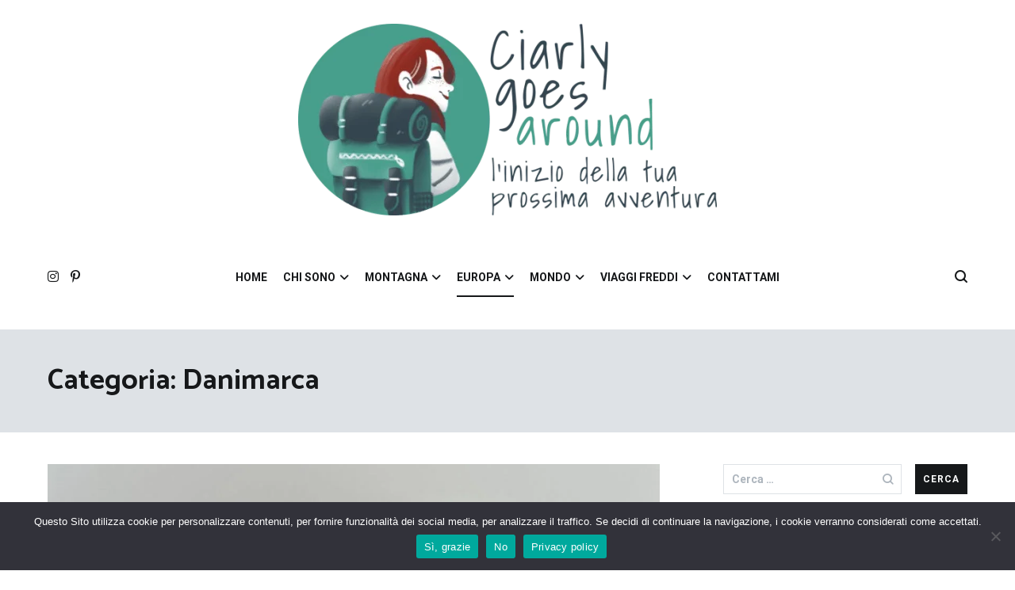

--- FILE ---
content_type: text/html; charset=UTF-8
request_url: https://www.ciarlygoesaround.it/category/europa/danimarca/
body_size: 10436
content:
<!doctype html><html lang="it-IT"><head><meta charset="UTF-8"><meta name="viewport" content="width=device-width, initial-scale=1.0, user-scalable=no"><link rel="profile" href="http://gmpg.org/xfn/11"><meta name='robots' content='index, follow, max-image-preview:large, max-snippet:-1, max-video-preview:-1' /><title>Articoli di Viaggio: Danimarca -Ciarlygoesaround - blog di viaggi</title><meta name="description" content="Articoli di viaggio in Danimarca: esperienze personali, consigli, informazioni utili e tutto quello che devi sapere per organizzare un viaggio." /><link rel="canonical" href="https://www.ciarlygoesaround.it/category/europa/danimarca/" /><meta property="og:locale" content="it_IT" /><meta property="og:type" content="article" /><meta property="og:title" content="Articoli di Viaggio: Danimarca -Ciarlygoesaround - blog di viaggi" /><meta property="og:description" content="Articoli di viaggio in Danimarca: esperienze personali, consigli, informazioni utili e tutto quello che devi sapere per organizzare un viaggio." /><meta property="og:url" content="https://www.ciarlygoesaround.it/category/europa/danimarca/" /><meta property="og:site_name" content="Ciarlygoesaround - il blog di viaggi di Carlotta" /><meta name="twitter:card" content="summary_large_image" /> <script type="application/ld+json" class="yoast-schema-graph">{"@context":"https://schema.org","@graph":[{"@type":"CollectionPage","@id":"https://www.ciarlygoesaround.it/category/europa/danimarca/","url":"https://www.ciarlygoesaround.it/category/europa/danimarca/","name":"Articoli di Viaggio: Danimarca -Ciarlygoesaround - blog di viaggi","isPartOf":{"@id":"https://www.ciarlygoesaround.it/#website"},"primaryImageOfPage":{"@id":"https://www.ciarlygoesaround.it/category/europa/danimarca/#primaryimage"},"image":{"@id":"https://www.ciarlygoesaround.it/category/europa/danimarca/#primaryimage"},"thumbnailUrl":"https://www.ciarlygoesaround.it/wp-content/uploads/2022/08/Lego-House-Billund-scaled.jpg","description":"Articoli di viaggio in Danimarca: esperienze personali, consigli, informazioni utili e tutto quello che devi sapere per organizzare un viaggio.","breadcrumb":{"@id":"https://www.ciarlygoesaround.it/category/europa/danimarca/#breadcrumb"},"inLanguage":"it-IT"},{"@type":"ImageObject","inLanguage":"it-IT","@id":"https://www.ciarlygoesaround.it/category/europa/danimarca/#primaryimage","url":"https://www.ciarlygoesaround.it/wp-content/uploads/2022/08/Lego-House-Billund-scaled.jpg","contentUrl":"https://www.ciarlygoesaround.it/wp-content/uploads/2022/08/Lego-House-Billund-scaled.jpg","width":2560,"height":1920,"caption":"Lego House Billund"},{"@type":"BreadcrumbList","@id":"https://www.ciarlygoesaround.it/category/europa/danimarca/#breadcrumb","itemListElement":[{"@type":"ListItem","position":1,"name":"Home","item":"https://www.ciarlygoesaround.it/"},{"@type":"ListItem","position":2,"name":"Europa","item":"https://www.ciarlygoesaround.it/category/europa/"},{"@type":"ListItem","position":3,"name":"Danimarca"}]},{"@type":"WebSite","@id":"https://www.ciarlygoesaround.it/#website","url":"https://www.ciarlygoesaround.it/","name":"Ciarlygoesaround - il blog di viaggi di Carlotta","description":"Blog di viaggi di Carlotta. Condivido esperienze di viaggio in giro per il mondo, con un attenzione particolare ai luoghi più freddi, e ai trekking in montagna.","publisher":{"@id":"https://www.ciarlygoesaround.it/#organization"},"potentialAction":[{"@type":"SearchAction","target":{"@type":"EntryPoint","urlTemplate":"https://www.ciarlygoesaround.it/?s={search_term_string}"},"query-input":{"@type":"PropertyValueSpecification","valueRequired":true,"valueName":"search_term_string"}}],"inLanguage":"it-IT"},{"@type":"Organization","@id":"https://www.ciarlygoesaround.it/#organization","name":"Ciarlygoesaround - il blog di viaggi di Carlotta","url":"https://www.ciarlygoesaround.it/","logo":{"@type":"ImageObject","inLanguage":"it-IT","@id":"https://www.ciarlygoesaround.it/#/schema/logo/image/","url":"https://www.ciarlygoesaround.it/wp-content/uploads/2020/05/Ciarly-goes-around-definitivo-e1592671335100.png","contentUrl":"https://www.ciarlygoesaround.it/wp-content/uploads/2020/05/Ciarly-goes-around-definitivo-e1592671335100.png","width":528,"height":242,"caption":"Ciarlygoesaround - il blog di viaggi di Carlotta"},"image":{"@id":"https://www.ciarlygoesaround.it/#/schema/logo/image/"}}]}</script> <link rel='dns-prefetch' href='//static.addtoany.com' /><link rel='dns-prefetch' href='//challenges.cloudflare.com' /><link href='https://fonts.gstatic.com' crossorigin rel='preconnect' /><link rel="alternate" type="application/rss+xml" title="Ciarlygoesaround - il blog di viaggi di Carlotta &raquo; Feed" href="https://www.ciarlygoesaround.it/feed/" /><link rel="alternate" type="application/rss+xml" title="Ciarlygoesaround - il blog di viaggi di Carlotta &raquo; Feed dei commenti" href="https://www.ciarlygoesaround.it/comments/feed/" /><link rel="alternate" type="application/rss+xml" title="Ciarlygoesaround - il blog di viaggi di Carlotta &raquo; Danimarca Feed della categoria" href="https://www.ciarlygoesaround.it/category/europa/danimarca/feed/" /><link data-optimized="2" rel="stylesheet" href="https://www.ciarlygoesaround.it/wp-content/litespeed/css/6f3a72bd8745d99accd94956b37172c1.css?ver=2b6fe" /> <script data-optimized="1" type="text/javascript" id="addtoany-core-js-before" src="[data-uri]" defer></script> <script data-optimized="1" type="text/javascript" defer src="https://www.ciarlygoesaround.it/wp-content/litespeed/js/443bab7be7b27fd51645b533f712b61e.js?ver=2b61e" id="addtoany-core-js"></script> <script type="text/javascript" src="https://www.ciarlygoesaround.it/wp-includes/js/jquery/jquery.min.js" id="jquery-core-js"></script> <script data-optimized="1" type="text/javascript" src="https://www.ciarlygoesaround.it/wp-content/litespeed/js/07fee15421d7df8e9878cf8afb21a60a.js?ver=1a60a" id="jquery-migrate-js" defer data-deferred="1"></script> <script data-optimized="1" type="text/javascript" defer src="https://www.ciarlygoesaround.it/wp-content/litespeed/js/ffa81258bc865e96ad120feb63c31c4f.js?ver=31c4f" id="addtoany-jquery-js"></script> <script data-optimized="1" type="text/javascript" id="cookie-notice-front-js-before" src="[data-uri]" defer></script> <script data-optimized="1" type="text/javascript" src="https://www.ciarlygoesaround.it/wp-content/litespeed/js/3c7a3c67304c6d08b8383b71ddcd4797.js?ver=d4797" id="cookie-notice-front-js" defer data-deferred="1"></script> <link rel="https://api.w.org/" href="https://www.ciarlygoesaround.it/wp-json/" /><link rel="alternate" title="JSON" type="application/json" href="https://www.ciarlygoesaround.it/wp-json/wp/v2/categories/180" /><link rel="EditURI" type="application/rsd+xml" title="RSD" href="https://www.ciarlygoesaround.it/xmlrpc.php?rsd" /><meta name="generator" content="WordPress 6.9" /> <script data-optimized="1" type="text/javascript" async defer data-pin-color="red"  data-pin-height="28"  data-pin-hover="true"
			src="https://www.ciarlygoesaround.it/wp-content/litespeed/js/b6fe56f10b4e490dea484f1011ce436f.js?ver=e436f"></script> <link rel="icon" href="https://www.ciarlygoesaround.it/wp-content/uploads/2020/05/cropped-favicon-e1589822739818-32x32.jpg" sizes="32x32" /><link rel="icon" href="https://www.ciarlygoesaround.it/wp-content/uploads/2020/05/cropped-favicon-e1589822739818-192x192.jpg" sizes="192x192" /><link rel="apple-touch-icon" href="https://www.ciarlygoesaround.it/wp-content/uploads/2020/05/cropped-favicon-e1589822739818-180x180.jpg" /><meta name="msapplication-TileImage" content="https://www.ciarlygoesaround.it/wp-content/uploads/2020/05/cropped-favicon-e1589822739818-270x270.jpg" /></head><body class="archive category category-danimarca category-180 wp-custom-logo wp-embed-responsive wp-theme-cenote cookies-not-set layout-site--wide hfeed tg-archive-style--big-block layout--right-sidebar tg-archive-col--2"><div id="page" class="site">
<a class="skip-link screen-reader-text" href="#content">Salta al contenuto</a><header id="masthead" class="site-header tg-site-header tg-site-header--default"><div class="tg-header-bottom"><div class="header-bottom-top"><div class="tg-container tg-flex-container tg-flex-space-between tg-flex-item-centered"><div class="site-branding">
<a href="https://www.ciarlygoesaround.it/" class="custom-logo-link" rel="home"><img width="528" height="242" src="https://www.ciarlygoesaround.it/wp-content/uploads/2020/05/Ciarly-goes-around-definitivo-e1592671335100.png.webp" class="custom-logo" alt="ciarlygoesaround - Blog di viaggi di Carlotta. Condivido esperienze di viaggio in giro per il mondo, con un attenzione particolare ai luoghi più freddi, e ai trekking nelle nostre montagne." decoding="async" fetchpriority="high" /></a><p class="site-title"><a href="https://www.ciarlygoesaround.it/" rel="home">Ciarlygoesaround &#8211; il blog di viaggi di Carlotta</a></p><p class="site-description">Blog di viaggi di Carlotta. Condivido esperienze di viaggio in giro per il mondo, con un attenzione particolare ai luoghi più freddi, e ai trekking in montagna.</p></div></div></div><div class="header-bottom-bottom"><div class="tg-container tg-flex-container tg-flex-space-between tg-flex-item-centered"><nav class="tg-social-menu-navigation"><ul class="tg-social-menu"><li class="social-link">
<a href="https://www.instagram.com/ciarlygoesaround/">
<i class="tg-icon-instagram"></i>
</a></li><li class="social-link">
<a href="https://www.pinterest.it/ciarlygoesaround/">
<i class="tg-icon-pinterest"></i>
</a></li></ul></nav><nav id="site-navigation" class="main-navigation tg-site-menu--default"><div class="menu-home-container"><ul id="primary-menu" class="nav-menu"><li id="menu-item-51" class="menu-item menu-item-type-custom menu-item-object-custom menu-item-51"><a href="http://ciarlygoesaround.it">HOME</a></li><li id="menu-item-409" class="menu-item menu-item-type-custom menu-item-object-custom menu-item-has-children menu-item-409"><a href="#">CHI SONO</a><ul class="sub-menu"><li id="menu-item-65" class="menu-item menu-item-type-post_type menu-item-object-page menu-item-65"><a href="https://www.ciarlygoesaround.it/chi-sono/">Mi presento</a></li><li id="menu-item-410" class="menu-item menu-item-type-post_type menu-item-object-page menu-item-410"><a href="https://www.ciarlygoesaround.it/che-cosa-troverai-nel-blog-viaggi-e-trekking/">Che cosa troverai nel blog: viaggi e trekking</a></li></ul></li><li id="menu-item-64" class="menu-item menu-item-type-taxonomy menu-item-object-category menu-item-has-children menu-item-64"><a href="https://www.ciarlygoesaround.it/category/montagna/">MONTAGNA</a><ul class="sub-menu"><li id="menu-item-1091" class="menu-item menu-item-type-taxonomy menu-item-object-category menu-item-1091"><a href="https://www.ciarlygoesaround.it/category/montagna/emilia-romagna/">Emilia Romagna</a></li><li id="menu-item-1586" class="menu-item menu-item-type-taxonomy menu-item-object-category menu-item-1586"><a href="https://www.ciarlygoesaround.it/category/montagna/trentino-alto-adige/">Trentino-Alto Adige</a></li><li id="menu-item-395" class="menu-item menu-item-type-taxonomy menu-item-object-category menu-item-395"><a href="https://www.ciarlygoesaround.it/category/montagna/valle-daosta/">Valle d&#8217;Aosta</a></li></ul></li><li id="menu-item-53" class="menu-item menu-item-type-taxonomy menu-item-object-category current-category-ancestor current-menu-ancestor current-menu-parent current-category-parent menu-item-has-children menu-item-53"><a href="https://www.ciarlygoesaround.it/category/europa/">EUROPA</a><ul class="sub-menu"><li id="menu-item-2542" class="menu-item menu-item-type-taxonomy menu-item-object-category menu-item-2542"><a href="https://www.ciarlygoesaround.it/category/europa/albania/">Albania</a></li><li id="menu-item-2707" class="menu-item menu-item-type-taxonomy menu-item-object-category menu-item-2707"><a href="https://www.ciarlygoesaround.it/category/europa/austria/">Austria</a></li><li id="menu-item-2333" class="menu-item menu-item-type-taxonomy menu-item-object-category menu-item-2333"><a href="https://www.ciarlygoesaround.it/category/europa/belgio/">Belgio</a></li><li id="menu-item-1758" class="menu-item menu-item-type-taxonomy menu-item-object-category menu-item-1758"><a href="https://www.ciarlygoesaround.it/category/europa/croazia/">Croazia</a></li><li id="menu-item-1810" class="menu-item menu-item-type-taxonomy menu-item-object-category current-menu-item menu-item-1810"><a href="https://www.ciarlygoesaround.it/category/europa/danimarca/" aria-current="page">Danimarca</a></li><li id="menu-item-1376" class="menu-item menu-item-type-taxonomy menu-item-object-category menu-item-1376"><a href="https://www.ciarlygoesaround.it/category/europa/francia/">Francia</a></li><li id="menu-item-2067" class="menu-item menu-item-type-taxonomy menu-item-object-category menu-item-2067"><a href="https://www.ciarlygoesaround.it/category/europa/germania/">Germania</a></li><li id="menu-item-425" class="menu-item menu-item-type-taxonomy menu-item-object-category menu-item-425"><a href="https://www.ciarlygoesaround.it/category/europa/inghilterra/">Inghilterra</a></li><li id="menu-item-1028" class="menu-item menu-item-type-taxonomy menu-item-object-category menu-item-1028"><a href="https://www.ciarlygoesaround.it/category/europa/islanda/">Islanda</a></li><li id="menu-item-1465" class="menu-item menu-item-type-taxonomy menu-item-object-category menu-item-1465"><a href="https://www.ciarlygoesaround.it/category/europa/liechtenstein/">Liechtenstein</a></li><li id="menu-item-2224" class="menu-item menu-item-type-taxonomy menu-item-object-category menu-item-2224"><a href="https://www.ciarlygoesaround.it/category/europa/lussemburgo/">Lussemburgo</a></li><li id="menu-item-2261" class="menu-item menu-item-type-taxonomy menu-item-object-category menu-item-2261"><a href="https://www.ciarlygoesaround.it/category/europa/olanda/">Olanda</a></li><li id="menu-item-2355" class="menu-item menu-item-type-taxonomy menu-item-object-category menu-item-2355"><a href="https://www.ciarlygoesaround.it/category/europa/romania/">Romania</a></li><li id="menu-item-55" class="menu-item menu-item-type-taxonomy menu-item-object-category menu-item-55"><a href="https://www.ciarlygoesaround.it/category/europa/scozia/">Scozia</a></li><li id="menu-item-2628" class="menu-item menu-item-type-taxonomy menu-item-object-category menu-item-2628"><a href="https://www.ciarlygoesaround.it/category/europa/slovacchia/">Slovacchia</a></li><li id="menu-item-1710" class="menu-item menu-item-type-taxonomy menu-item-object-category menu-item-1710"><a href="https://www.ciarlygoesaround.it/category/europa/slovenia/">Slovenia</a></li><li id="menu-item-2044" class="menu-item menu-item-type-taxonomy menu-item-object-category menu-item-2044"><a href="https://www.ciarlygoesaround.it/category/europa/spagna/">Spagna</a></li><li id="menu-item-1410" class="menu-item menu-item-type-taxonomy menu-item-object-category menu-item-1410"><a href="https://www.ciarlygoesaround.it/category/europa/svizzera/">Svizzera</a></li></ul></li><li id="menu-item-1162" class="menu-item menu-item-type-taxonomy menu-item-object-category menu-item-has-children menu-item-1162"><a href="https://www.ciarlygoesaround.it/category/mondo/">MONDO</a><ul class="sub-menu"><li id="menu-item-1163" class="menu-item menu-item-type-taxonomy menu-item-object-category menu-item-1163"><a href="https://www.ciarlygoesaround.it/category/mondo/indonesia/">Indonesia</a></li><li id="menu-item-1787" class="menu-item menu-item-type-taxonomy menu-item-object-category menu-item-1787"><a href="https://www.ciarlygoesaround.it/category/mondo/usa/">USA</a></li></ul></li><li id="menu-item-423" class="menu-item menu-item-type-taxonomy menu-item-object-category menu-item-has-children menu-item-423"><a href="https://www.ciarlygoesaround.it/category/viaggi-freddi/">VIAGGI FREDDI</a><ul class="sub-menu"><li id="menu-item-1454" class="menu-item menu-item-type-taxonomy menu-item-object-category menu-item-1454"><a href="https://www.ciarlygoesaround.it/category/viaggi-freddi/capitali-baltiche/">Capitali Baltiche</a></li><li id="menu-item-1486" class="menu-item menu-item-type-taxonomy menu-item-object-category menu-item-1486"><a href="https://www.ciarlygoesaround.it/category/viaggi-freddi/finlandia/">Finlandia</a></li><li id="menu-item-1416" class="menu-item menu-item-type-taxonomy menu-item-object-category menu-item-1416"><a href="https://www.ciarlygoesaround.it/category/viaggi-freddi/norvegia/">Norvegia</a></li><li id="menu-item-54" class="menu-item menu-item-type-taxonomy menu-item-object-category menu-item-54"><a href="https://www.ciarlygoesaround.it/category/viaggi-freddi/svezia/">Svezia</a></li></ul></li><li id="menu-item-98" class="menu-item menu-item-type-post_type menu-item-object-page menu-item-98"><a href="https://www.ciarlygoesaround.it/contattami/">CONTATTAMI</a></li></ul></div></nav><nav class="tg-header-action-navigation"><ul class="tg-header-action-menu"><li class="tg-search-toggle"><i class="tg-icon-search"></i></li><li class="tg-mobile-menu-toggle">
<span></span></li></ul></nav></div></div></div></header><header class="page-header"><div class="tg-container"><h1 class="page-title">Categoria: <span>Danimarca</span></h1></div></header><div id="content" class="site-content"><div class="tg-container tg-flex-container tg-flex-space-between"><div id="primary" class="content-area"><main id="main" class="site-main"><article id="post-1826" class="post-1826 post type-post status-publish format-standard has-post-thumbnail hentry category-danimarca category-europa">
<a class="entry-thumbnail" href="https://www.ciarlygoesaround.it/lego-house-e-lalandia-a-billund-divertimento-per-tutti/" aria-hidden="true">
<span class="post-thumbnail__letter">
L				</span>
<img width="1160" height="653" src="https://www.ciarlygoesaround.it/wp-content/uploads/2022/08/Lego-House-Billund-1160x653.jpg.webp" class="attachment-cenote-full-width size-cenote-full-width wp-post-image" alt="LEGO House e Lalandia a Billund: divertimento per tutti" decoding="async" srcset="https://www.ciarlygoesaround.it/wp-content/uploads/2022/08/Lego-House-Billund-1160x653.jpg.webp 1160w, https://www.ciarlygoesaround.it/wp-content/uploads/2022/08/Lego-House-Billund-768x432.jpg.webp 768w" sizes="(max-width: 1160px) 100vw, 1160px" />		</a><div class="entry-meta">
<span class="cat-links"><a href="https://www.ciarlygoesaround.it/category/europa/danimarca/" rel="category tag">Danimarca</a><span class="cat-seperator">, </span><a href="https://www.ciarlygoesaround.it/category/europa/" rel="category tag">Europa</a></span><span class="posted-on"><a href="https://www.ciarlygoesaround.it/lego-house-e-lalandia-a-billund-divertimento-per-tutti/" rel="bookmark"><time class="entry-date published" datetime="2022-08-05T12:24:08+02:00">Agosto 5, 2022</time><time class="updated" datetime="2022-08-05T12:24:10+02:00">Agosto 5, 2022</time></a></span></div><header class="entry-header"><h2 class="entry-title"><a href="https://www.ciarlygoesaround.it/lego-house-e-lalandia-a-billund-divertimento-per-tutti/" rel="bookmark">LEGO House e Lalandia a Billund: divertimento per tutti</a></h2></header><div class="entry-content"><p>Durante il nostro viaggio on the road in Danimarca della durata di 8 giorni abbiamo trascorso una giornata a Billund, probabilmente la seconda città più famosa del Paese scandinavo, la patria dei mitici mattoncini Lego. In questo articolo vi parlo di LEGO House e Lalandia a Billund! Billund è conosciuta soprattutto per due attrazioni: Legoland [&hellip;]</p></div><footer class="entry-footer">
<a href="https://www.ciarlygoesaround.it/lego-house-e-lalandia-a-billund-divertimento-per-tutti/" class="tg-readmore-link">Leggi tutto</a></footer></article><article id="post-1800" class="post-1800 post type-post status-publish format-standard has-post-thumbnail hentry category-danimarca category-europa">
<a class="entry-thumbnail" href="https://www.ciarlygoesaround.it/danimarca-on-the-road-cosa-vedere-in-8-giorni/" aria-hidden="true">
<span class="post-thumbnail__letter">
D				</span>
<img width="600" height="400" src="https://www.ciarlygoesaround.it/wp-content/uploads/2022/07/Rubjerg-knude-600x400.jpg.webp" class="attachment-cenote-post size-cenote-post wp-post-image" alt="Danimarca on the road: cosa vedere in 8 giorni" decoding="async" />		</a><div class="entry-meta">
<span class="cat-links"><a href="https://www.ciarlygoesaround.it/category/europa/danimarca/" rel="category tag">Danimarca</a><span class="cat-seperator">, </span><a href="https://www.ciarlygoesaround.it/category/europa/" rel="category tag">Europa</a></span><span class="posted-on"><a href="https://www.ciarlygoesaround.it/danimarca-on-the-road-cosa-vedere-in-8-giorni/" rel="bookmark"><time class="entry-date published updated" datetime="2022-07-30T17:27:35+02:00">Luglio 30, 2022</time></a></span></div><header class="entry-header"><h2 class="entry-title"><a href="https://www.ciarlygoesaround.it/danimarca-on-the-road-cosa-vedere-in-8-giorni/" rel="bookmark">Danimarca on the road: cosa vedere in 8 giorni</a></h2></header><div class="entry-content"><p>A luglio siamo stati 8 giorni in giro per la Danimarca, partendo da Copenaghen (cliccate per leggere l&#8217;articolo!) fino a raggiungere l&#8217;estremo nord del Paese, per poi tornare verso la capitale. Leggete l&#8217;articolo se anche voi avete in programma un viaggio in Danimarca on the road! Danimarca on the road: Jutland del sud Giorno 1: [&hellip;]</p></div><footer class="entry-footer">
<a href="https://www.ciarlygoesaround.it/danimarca-on-the-road-cosa-vedere-in-8-giorni/" class="tg-readmore-link">Leggi tutto</a></footer></article><article id="post-1797" class="post-1797 post type-post status-publish format-standard has-post-thumbnail hentry category-danimarca category-europa">
<a class="entry-thumbnail" href="https://www.ciarlygoesaround.it/un-giorno-a-copenaghen-i-luoghi-imperdibili/" aria-hidden="true">
<span class="post-thumbnail__letter">
U				</span>
<img width="600" height="400" src="https://www.ciarlygoesaround.it/wp-content/uploads/2022/07/Nyhavn-copertina-600x400.jpg.webp" class="attachment-cenote-post size-cenote-post wp-post-image" alt="Un giorno a Copenaghen: i luoghi imperdibili" decoding="async" />		</a><div class="entry-meta">
<span class="cat-links"><a href="https://www.ciarlygoesaround.it/category/europa/danimarca/" rel="category tag">Danimarca</a><span class="cat-seperator">, </span><a href="https://www.ciarlygoesaround.it/category/europa/" rel="category tag">Europa</a></span><span class="posted-on"><a href="https://www.ciarlygoesaround.it/un-giorno-a-copenaghen-i-luoghi-imperdibili/" rel="bookmark"><time class="entry-date published" datetime="2022-07-14T10:48:21+02:00">Luglio 14, 2022</time><time class="updated" datetime="2022-07-14T22:28:14+02:00">Luglio 14, 2022</time></a></span></div><header class="entry-header"><h2 class="entry-title"><a href="https://www.ciarlygoesaround.it/un-giorno-a-copenaghen-i-luoghi-imperdibili/" rel="bookmark">Un giorno a Copenaghen: i luoghi imperdibili</a></h2></header><div class="entry-content"><p>Ciao amici! Siamo da poco rientrati dal nostro viaggio estivo e quest&#8217;anno abbiamo deciso di tornare nel nostro amato Nord Europa. Abbiamo fatto un bel road trip in Danimarca di otto giorni, di cui vi parlerò meglio nel prossimo articolo (rimanete sintonizzati!); oggi ci concentriamo sulla bella capitale danese! Un giorno a Copenaghen: cosa vedere? [&hellip;]</p></div><footer class="entry-footer">
<a href="https://www.ciarlygoesaround.it/un-giorno-a-copenaghen-i-luoghi-imperdibili/" class="tg-readmore-link">Leggi tutto</a></footer></article></main></div><aside id="secondary" class="widget-area"><section id="search-2" class="widget widget_search"><form role="search" method="get" class="search-form" action="https://www.ciarlygoesaround.it/">
<label>
<span class="screen-reader-text">Ricerca per:</span>
<input type="search" class="search-field" placeholder="Cerca &hellip;" value="" name="s" />
</label>
<input type="submit" class="search-submit" value="Cerca" /></form></section><section id="text-3" class="widget widget_text"><h2 class="widget-title">Chi sono</h2><div class="textwidget"><p><img loading="lazy" decoding="async" class="size-medium wp-image-74 aligncenter" src="http://ciarlygoesaround.it/wp-content/uploads/2020/04/DSC_0359-200x300.jpg" alt="Presentazione di Carlotta, proprietaria del blog" width="200" height="300" srcset="https://www.ciarlygoesaround.it/wp-content/uploads/2020/04/DSC_0359-200x300.jpg.webp 200w, https://www.ciarlygoesaround.it/wp-content/uploads/2020/04/DSC_0359-683x1024.jpg.webp 683w, https://www.ciarlygoesaround.it/wp-content/uploads/2020/04/DSC_0359-768x1152.jpg.webp 768w, https://www.ciarlygoesaround.it/wp-content/uploads/2020/04/DSC_0359-1024x1536.jpg.webp 1024w, https://www.ciarlygoesaround.it/wp-content/uploads/2020/04/DSC_0359-1365x2048.jpg.webp 1365w, https://www.ciarlygoesaround.it/wp-content/uploads/2020/04/DSC_0359-600x900.jpg.webp 600w, https://www.ciarlygoesaround.it/wp-content/uploads/2020/04/DSC_0359-scaled.jpg.webp 1707w" sizes="auto, (max-width: 200px) 100vw, 200px" /></p><p style="text-align: center;">Sono Carlotta, condivido esperienze di viaggio e di scampagnate in montagna.</p><p style="text-align: center;">Amo andare in giro per il mondo e ho una passione per i posti più freddi. Sei pronto a viaggiare insieme a me?</p></div></section><section id="ko_fi_widget-3" class="widget ko_fi_widget"><h2 class="widget-title">Support Carlotta</h2><p>Se il mio blog ti è stato d&#039;aiuto e hai trovato informazioni utili, offrimi un caffè se ti fa piacere! Mi aiuterai a sostenere le spese del sito. Ti ringrazio!</p><div class="ko-fi-button" data-text="Support me!" data-color="#499e8d" data-code="ciarlygoesaround" id="ko_fi_widget_3Html" style="width: 100%; text-align: center;" data-title=""></div></section><section id="custom_html-7" class="widget_text widget widget_custom_html"><div class="textwidget custom-html-widget"><a href="https://my.easytravelhosting.com/aff.php?aff=201" target="_blank"><img class="size-medium wp-image-74 aligncenter" width="200" height="200" src="https://ciarlygoesaround.it/wp-content/uploads/2021/04/badge-green-easy-travel-hosting-ecologico.png.webp"  alt="Badge green easy-travel hosting ecologico"/></a></div></section><section id="block-4" class="widget widget_block"><a href="http://travelbloggeritaliane.it" rel=“nofollow” target="_blank"><img loading="lazy" decoding="async" class="size-medium wp-image-74 aligncenter" src="https://travelbloggeritaliane.it/wp-content/uploads/badge-travelbloggeritaliane-nero.png" alt="Blog della community Travel Blogger Italiane" width="200" height="200" /></a></section></aside></div></div><footer id="colophon" class="site-footer tg-site-footer tg-site-footer--default"><div class="tg-footer-top"><div class="tg-container"></div></div><div class="tg-footer-bottom"><div class="tg-container"><div class="tg-footer-bottom-container tg-flex-container"><div class="tg-footer-bottom-left"><div class="site-info">
Copyright 2026 Ciarlygoesaround - il blog di viaggi di Carlotta Tutti i diritti riservati | <a href="https://ciarlygoesaround.it/privacy-policy/">Privacy Policy</a> | <a href="https://ciarlygoesaround.it/cookie-policy/">Cookie Policy</a></div></div><div class="tg-footer-bottom-right"></div></div></div></div></footer></div><nav id="mobile-navigation" class="cenote-mobile-navigation"><div class="menu-home-container"><ul id="primary-menu" class="menu"><li class="menu-item menu-item-type-custom menu-item-object-custom menu-item-51"><a href="http://ciarlygoesaround.it">HOME</a></li><li class="menu-item menu-item-type-custom menu-item-object-custom menu-item-has-children menu-item-409"><a href="#">CHI SONO</a><ul class="sub-menu"><li class="menu-item menu-item-type-post_type menu-item-object-page menu-item-65"><a href="https://www.ciarlygoesaround.it/chi-sono/">Mi presento</a></li><li class="menu-item menu-item-type-post_type menu-item-object-page menu-item-410"><a href="https://www.ciarlygoesaround.it/che-cosa-troverai-nel-blog-viaggi-e-trekking/">Che cosa troverai nel blog: viaggi e trekking</a></li></ul></li><li class="menu-item menu-item-type-taxonomy menu-item-object-category menu-item-has-children menu-item-64"><a href="https://www.ciarlygoesaround.it/category/montagna/">MONTAGNA</a><ul class="sub-menu"><li class="menu-item menu-item-type-taxonomy menu-item-object-category menu-item-1091"><a href="https://www.ciarlygoesaround.it/category/montagna/emilia-romagna/">Emilia Romagna</a></li><li class="menu-item menu-item-type-taxonomy menu-item-object-category menu-item-1586"><a href="https://www.ciarlygoesaround.it/category/montagna/trentino-alto-adige/">Trentino-Alto Adige</a></li><li class="menu-item menu-item-type-taxonomy menu-item-object-category menu-item-395"><a href="https://www.ciarlygoesaround.it/category/montagna/valle-daosta/">Valle d&#8217;Aosta</a></li></ul></li><li class="menu-item menu-item-type-taxonomy menu-item-object-category current-category-ancestor current-menu-ancestor current-menu-parent current-category-parent menu-item-has-children menu-item-53"><a href="https://www.ciarlygoesaround.it/category/europa/">EUROPA</a><ul class="sub-menu"><li class="menu-item menu-item-type-taxonomy menu-item-object-category menu-item-2542"><a href="https://www.ciarlygoesaround.it/category/europa/albania/">Albania</a></li><li class="menu-item menu-item-type-taxonomy menu-item-object-category menu-item-2707"><a href="https://www.ciarlygoesaround.it/category/europa/austria/">Austria</a></li><li class="menu-item menu-item-type-taxonomy menu-item-object-category menu-item-2333"><a href="https://www.ciarlygoesaround.it/category/europa/belgio/">Belgio</a></li><li class="menu-item menu-item-type-taxonomy menu-item-object-category menu-item-1758"><a href="https://www.ciarlygoesaround.it/category/europa/croazia/">Croazia</a></li><li class="menu-item menu-item-type-taxonomy menu-item-object-category current-menu-item menu-item-1810"><a href="https://www.ciarlygoesaround.it/category/europa/danimarca/" aria-current="page">Danimarca</a></li><li class="menu-item menu-item-type-taxonomy menu-item-object-category menu-item-1376"><a href="https://www.ciarlygoesaround.it/category/europa/francia/">Francia</a></li><li class="menu-item menu-item-type-taxonomy menu-item-object-category menu-item-2067"><a href="https://www.ciarlygoesaround.it/category/europa/germania/">Germania</a></li><li class="menu-item menu-item-type-taxonomy menu-item-object-category menu-item-425"><a href="https://www.ciarlygoesaround.it/category/europa/inghilterra/">Inghilterra</a></li><li class="menu-item menu-item-type-taxonomy menu-item-object-category menu-item-1028"><a href="https://www.ciarlygoesaround.it/category/europa/islanda/">Islanda</a></li><li class="menu-item menu-item-type-taxonomy menu-item-object-category menu-item-1465"><a href="https://www.ciarlygoesaround.it/category/europa/liechtenstein/">Liechtenstein</a></li><li class="menu-item menu-item-type-taxonomy menu-item-object-category menu-item-2224"><a href="https://www.ciarlygoesaround.it/category/europa/lussemburgo/">Lussemburgo</a></li><li class="menu-item menu-item-type-taxonomy menu-item-object-category menu-item-2261"><a href="https://www.ciarlygoesaround.it/category/europa/olanda/">Olanda</a></li><li class="menu-item menu-item-type-taxonomy menu-item-object-category menu-item-2355"><a href="https://www.ciarlygoesaround.it/category/europa/romania/">Romania</a></li><li class="menu-item menu-item-type-taxonomy menu-item-object-category menu-item-55"><a href="https://www.ciarlygoesaround.it/category/europa/scozia/">Scozia</a></li><li class="menu-item menu-item-type-taxonomy menu-item-object-category menu-item-2628"><a href="https://www.ciarlygoesaround.it/category/europa/slovacchia/">Slovacchia</a></li><li class="menu-item menu-item-type-taxonomy menu-item-object-category menu-item-1710"><a href="https://www.ciarlygoesaround.it/category/europa/slovenia/">Slovenia</a></li><li class="menu-item menu-item-type-taxonomy menu-item-object-category menu-item-2044"><a href="https://www.ciarlygoesaround.it/category/europa/spagna/">Spagna</a></li><li class="menu-item menu-item-type-taxonomy menu-item-object-category menu-item-1410"><a href="https://www.ciarlygoesaround.it/category/europa/svizzera/">Svizzera</a></li></ul></li><li class="menu-item menu-item-type-taxonomy menu-item-object-category menu-item-has-children menu-item-1162"><a href="https://www.ciarlygoesaround.it/category/mondo/">MONDO</a><ul class="sub-menu"><li class="menu-item menu-item-type-taxonomy menu-item-object-category menu-item-1163"><a href="https://www.ciarlygoesaround.it/category/mondo/indonesia/">Indonesia</a></li><li class="menu-item menu-item-type-taxonomy menu-item-object-category menu-item-1787"><a href="https://www.ciarlygoesaround.it/category/mondo/usa/">USA</a></li></ul></li><li class="menu-item menu-item-type-taxonomy menu-item-object-category menu-item-has-children menu-item-423"><a href="https://www.ciarlygoesaround.it/category/viaggi-freddi/">VIAGGI FREDDI</a><ul class="sub-menu"><li class="menu-item menu-item-type-taxonomy menu-item-object-category menu-item-1454"><a href="https://www.ciarlygoesaround.it/category/viaggi-freddi/capitali-baltiche/">Capitali Baltiche</a></li><li class="menu-item menu-item-type-taxonomy menu-item-object-category menu-item-1486"><a href="https://www.ciarlygoesaround.it/category/viaggi-freddi/finlandia/">Finlandia</a></li><li class="menu-item menu-item-type-taxonomy menu-item-object-category menu-item-1416"><a href="https://www.ciarlygoesaround.it/category/viaggi-freddi/norvegia/">Norvegia</a></li><li class="menu-item menu-item-type-taxonomy menu-item-object-category menu-item-54"><a href="https://www.ciarlygoesaround.it/category/viaggi-freddi/svezia/">Svezia</a></li></ul></li><li class="menu-item menu-item-type-post_type menu-item-object-page menu-item-98"><a href="https://www.ciarlygoesaround.it/contattami/">CONTATTAMI</a></li></ul></div></nav><div id="search-form" class="cenote-search-form">
<span class="search-form-close"></span><div class="tg-container"><form role="search" method="get" class="search-form" action="https://www.ciarlygoesaround.it/">
<label>
<span class="screen-reader-text">Ricerca per:</span>
<input type="search" class="search-field" placeholder="Cerca &hellip;" value="" name="s" />
</label>
<input type="submit" class="search-submit" value="Cerca" /></form><p class="cenote-search-form__description">Inizia a scrivere il termine ricerca qua sopra e premi invio per iniziare la ricerca. Premi ESC per annullare.</p></div></div><div id="cenote-back-to-top" class="cenote-back-to-top">
<span>
Torna in alto			<i class="tg-icon-arrow-right"></i>
</span></div> <script type="speculationrules">{"prefetch":[{"source":"document","where":{"and":[{"href_matches":"/*"},{"not":{"href_matches":["/wp-*.php","/wp-admin/*","/wp-content/uploads/*","/wp-content/*","/wp-content/plugins/*","/wp-content/themes/cenote/*","/*\\?(.+)"]}},{"not":{"selector_matches":"a[rel~=\"nofollow\"]"}},{"not":{"selector_matches":".no-prefetch, .no-prefetch a"}}]},"eagerness":"conservative"}]}</script> <script data-optimized="1" type="text/javascript" src="https://www.ciarlygoesaround.it/wp-content/litespeed/js/1e0d21336be06c1af4a4a541ad17c58d.js?ver=7c58d" id="wp-hooks-js" defer data-deferred="1"></script> <script data-optimized="1" type="text/javascript" src="https://www.ciarlygoesaround.it/wp-content/litespeed/js/4690466d8ad4adb0d5e16d3d0eeaf8ff.js?ver=af8ff" id="wp-i18n-js" defer data-deferred="1"></script> <script data-optimized="1" type="text/javascript" id="wp-i18n-js-after" src="[data-uri]" defer></script> <script data-optimized="1" type="text/javascript" src="https://www.ciarlygoesaround.it/wp-content/litespeed/js/18483f4a9cf96701a2448113057d7e81.js?ver=d7e81" id="swv-js" defer data-deferred="1"></script> <script data-optimized="1" type="text/javascript" id="contact-form-7-js-translations" src="[data-uri]" defer></script> <script data-optimized="1" type="text/javascript" id="contact-form-7-js-before" src="[data-uri]" defer></script> <script data-optimized="1" type="text/javascript" src="https://www.ciarlygoesaround.it/wp-content/litespeed/js/49e031526335443162d0777f9e5b9606.js?ver=b9606" id="contact-form-7-js" defer data-deferred="1"></script> <script data-optimized="1" type="text/javascript" src="https://www.ciarlygoesaround.it/wp-content/litespeed/js/1d106e70ce6d7a29b9373baba1531f3d.js?ver=31f3d" id="wl-pin-main-js" defer data-deferred="1"></script> <script data-optimized="1" type="text/javascript" id="wl-pin-main-js-after" src="[data-uri]" defer></script> <script type="text/javascript" src="https://challenges.cloudflare.com/turnstile/v0/api.js" id="cloudflare-turnstile-js" data-wp-strategy="async"></script> <script type="text/javascript" id="cloudflare-turnstile-js-after">/*  */
document.addEventListener( 'wpcf7submit', e => turnstile.reset() );
//# sourceURL=cloudflare-turnstile-js-after
/*  */</script> <script data-optimized="1" type="text/javascript" src="https://www.ciarlygoesaround.it/wp-content/litespeed/js/8d600670aa210fb5aefcef01bbf4f464.js?ver=4f464" id="cenote-skip-link-focus-fix-js" defer data-deferred="1"></script> <script data-optimized="1" type="text/javascript" src="https://www.ciarlygoesaround.it/wp-content/litespeed/js/ae991fec2b78db5165d55d60095f9c71.js?ver=f9c71" id="hammer-js" defer data-deferred="1"></script> <script data-optimized="1" type="text/javascript" src="https://www.ciarlygoesaround.it/wp-content/litespeed/js/fa741af2df1f4c26c361197805c12229.js?ver=12229" id="swiper-js" defer data-deferred="1"></script> <script data-optimized="1" type="text/javascript" src="https://www.ciarlygoesaround.it/wp-content/litespeed/js/f400388db81426ec33956c95c4fab2a9.js?ver=ab2a9" id="cenote-custom-js" defer data-deferred="1"></script> <script data-optimized="1" type="text/javascript" src="https://www.ciarlygoesaround.it/wp-content/litespeed/js/c3b8bf51c4768d7ca3cfc7dccf4c2b6e.js?ver=c2b6e" id="ko-fi-floating-button-js" defer data-deferred="1"></script> <script data-optimized="1" type="text/javascript" id="ko-fi-floating-button-js-after" src="[data-uri]" defer></script> <script data-optimized="1" type="text/javascript" src="https://www.ciarlygoesaround.it/wp-content/litespeed/js/299a492349a042620448130a41eb8d22.js?ver=b8d22" id="ko-fi-button-widget-js" defer data-deferred="1"></script> <script data-optimized="1" type="text/javascript" src="https://www.ciarlygoesaround.it/wp-content/litespeed/js/85b6bae467f0bc61fc6c0452da3fb4d0.js?ver=fb4d0" id="ko-fi-button-js" defer data-deferred="1"></script> <div id="cookie-notice" role="dialog" class="cookie-notice-hidden cookie-revoke-hidden cn-position-bottom" aria-label="Cookie Notice" style="background-color: rgba(50,50,58,1);"><div class="cookie-notice-container" style="color: #fff"><span id="cn-notice-text" class="cn-text-container">Questo Sito utilizza cookie per personalizzare contenuti, per fornire funzionalità dei social media, per analizzare il traffico. Se decidi di continuare la navigazione, i cookie verranno considerati come accettati.</span><span id="cn-notice-buttons" class="cn-buttons-container"><button id="cn-accept-cookie" data-cookie-set="accept" class="cn-set-cookie cn-button" aria-label="Sì, grazie" style="background-color: #00a99d">Sì, grazie</button><button id="cn-refuse-cookie" data-cookie-set="refuse" class="cn-set-cookie cn-button" aria-label="No" style="background-color: #00a99d">No</button><button data-link-url="https://www.ciarlygoesaround.it/privacy-policy/" data-link-target="_blank" id="cn-more-info" class="cn-more-info cn-button" aria-label="Privacy policy" style="background-color: #00a99d">Privacy policy</button></span><button type="button" id="cn-close-notice" data-cookie-set="accept" class="cn-close-icon" aria-label="No"></button></div></div></body></html>
<!-- Page optimized by LiteSpeed Cache @2026-01-19 12:11:25 -->

<!-- Page cached by LiteSpeed Cache 7.7 on 2026-01-19 12:11:25 -->

--- FILE ---
content_type: application/javascript
request_url: https://www.ciarlygoesaround.it/wp-content/litespeed/js/299a492349a042620448130a41eb8d22.js?ver=b8d22
body_size: 589
content:
var kofiwidget2=kofiwidget2||(function(){var style="";var html="";var color="";var text="";var id="";return{init:function(pText,pColor,pId){color=pColor;text=pText;id=pId;style="img.kofiimg{display: initial!important;vertical-align:middle;height:13px!important;width:20px!important;padding-top:0!important;padding-bottom:0!important;border:none;margin-top:0;margin-right:5px!important;margin-left:0!important;margin-bottom:3px!important;content:url('https://storage.ko-fi.com/cdn/cup-border.png')}.kofiimg:after{vertical-align:middle;height:25px;padding-top:0;padding-bottom:0;border:none;margin-top:0;margin-right:6px;margin-left:0;margin-bottom:4px!important;content:url('https://storage.ko-fi.com/cdn/whitelogo.svg')}.btn-container{display:inline-block!important;white-space:nowrap;min-width:160px}span.kofitext{color:#fff !important;letter-spacing: -0.15px!important;text-wrap:none;vertical-align:middle;line-height:33px !important;padding:0;text-align:center;text-decoration:none!important; text-shadow: 0 1px 1px rgba(34, 34, 34, 0.05);}.kofitext a{color:#fff !important;text-decoration:none:important;}.kofitext a:hover{color:#fff !important;text-decoration:none}a.kofi-button{box-shadow: 1px 1px 0px rgba(0, 0, 0, 0.2);line-height:36px!important;min-width:150px;display:inline-block!important;background-color:#29abe0;padding:2px 12px !important;text-align:center !important;border-radius:7px;color:#fff;cursor:pointer;overflow-wrap:break-word;vertical-align:middle;border:0 none #fff !important;font-family:'Quicksand',Helvetica,Century Gothic,sans-serif !important;text-decoration:none;text-shadow:none;font-weight:700!important;font-size:14px !important}a.kofi-button:visited{color:#fff !important;text-decoration:none !important}a.kofi-button:hover{opacity:.85;color:#f5f5f5 !important;text-decoration:none !important}a.kofi-button:active{color:#f5f5f5 !important;text-decoration:none !important}.kofitext img.kofiimg {height:15px!important;width:22px!important;display: initial;animation: kofi-wiggle 3s infinite;}";style=style+"@keyframes kofi-wiggle{0%{transform:rotate(0) scale(1)}60%{transform:rotate(0) scale(1)}75%{transform:rotate(0) scale(1.12)}80%{transform:rotate(0) scale(1.1)}84%{transform:rotate(-10deg) scale(1.1)}88%{transform:rotate(10deg) scale(1.1)}92%{transform:rotate(-10deg) scale(1.1)}96%{transform:rotate(10deg) scale(1.1)}100%{transform:rotate(0) scale(1)}}";style="<style>"+style+"</style>";html="<link href='https://fonts.googleapis.com/css?family=Quicksand:400,700' rel='stylesheet' type='text/css'>";html+='<div class=btn-container><a title="Support me on ko-fi.com" class="kofi-button" style="background-color:[color];" href="https://ko-fi.com/[id]" target="_blank"> <span class="kofitext"><img src="https://storage.ko-fi.com/cdn/cup-border.png" alt="Ko-fi donations" class="kofiimg"/>[text]</span></a></div>'},getHTML:function(){var rtn=style+html.replace("[color]",color).replace("[text]",text).replace("[id]",id);return rtn},draw:function(){document.writeln(style+html.replace("[color]",color).replace("[text]",text).replace("[id]",id))}}}())
;

--- FILE ---
content_type: application/javascript
request_url: https://www.ciarlygoesaround.it/wp-content/litespeed/js/c3b8bf51c4768d7ca3cfc7dccf4c2b6e.js?ver=c2b6e
body_size: 3669
content:
const kofiWidgetOverlayConfig={'floating-chat.core.pageId':'','floating-chat.core.closer':'<svg height="0px" width="15px"><line x1="2" y1="8" x2="13" y2="18" style="stroke:#000; stroke-width:3" /><line x1="13" y1="8" x2="2" y2="18" style="stroke:#000; stroke-width:3" /></svg>','floating-chat.core.position.bottom-left':'position: fixed; bottom: 50px; left: 10px; width: 160px; height: 65px;','floating-chat.cssId':'','floating-chat.notice.text':'ko-fi.com/%HANDLE%','floating-chat.donatebutton.image':'https://storage.ko-fi.com/cdn/cup-border.png','floating-chat.donateButton.background-color':'#00b9fe','floating-chat.donateButton.text':'Support me','floating-chat.donateButton.text-color':'#fff','floating-chat.stylesheets':'["https://fonts.googleapis.com/css?family=Nunito:400,700,800&display=swap"]',};var kofiWidgetOverlayFloatingChatBuilder=kofiWidgetOverlayFloatingChatBuilder||function(config,_utils){const _configManager=_utils.getConfigManager(config);const _myType='floating-chat';const _topContainerWrapClass='floatingchat-container-wrap';const _topMobiContainerWrapClass='floatingchat-container-wrap-mobi';var widgetPageLoadInitiatedStates=[];var closeButtonActionBlocked=!1;function getButtonId(){return `${_configManager.getValue(_myType, 'cssId')}-donate-button`};function getContainerFrameId(){return'kofi-wo-container'+_configManager.getValue(_myType,'cssId')};function getMobiContainerFrameId(){return'kofi-wo-container-mobi'+_configManager.getValue(_myType,'cssId')};function getButtonImageId(){return `${_configManager.getValue(_myType, 'cssId')}-donate-button-image`};function createButtonContainerIframe(iframeId,mainStyleSheetFile){var htmlBody=getHtml();var buttonBody='<html>'+'<head>'+`<link rel="preconnect" href="https://ko-fi.com/">`+`<link rel="dns-prefetch" href="https://ko-fi.com/">`+`<link rel="preconnect" href="https://storage.ko-fi.com/">`+`<link rel="dns-prefetch" href="https://storage.ko-fi.com/">`+`<link href="${mainStyleSheetFile}" rel="stylesheet" type="text/css" />`+`</head>`+`<body style="margin: 0; position: absolute; bottom: 0;">${htmlBody}</body>`+'</html>';var iframeContainerElement=document.getElementById(iframeId).contentDocument;var iframe=document.getElementById(iframeId);var _timer=setInterval(function(){var doc=iframe.contentDocument||iframe.contentWindow;if(doc&&doc.readyState=='complete'){clearInterval(_timer);var parentWrapper=document.getElementsByClassName(_topContainerWrapClass)[0];var mobiParentWrapper=document.getElementsByClassName(_topMobiContainerWrapClass)[0];parentWrapper.style='z-index:10000;';mobiParentWrapper.style='z-index:10000;';iframe.style=''}},300);iframeContainerElement.write(buttonBody);iframeContainerElement.close();return iframeContainerElement};function attachDonateButton(iframeContainerElement,iframeId,selectors,heightLimits){const donateButton=iframeContainerElement.getElementById(`${getButtonId()}`);donateButton.addEventListener('click',function(){if(donateButton.classList.contains("closed")){activateKofiIframe(iframeId,selectors,heightLimits)}else if(!closeButtonActionBlocked){var popupId=_configManager.getValue(_myType,'cssId')+`-${selectors.popupId}`;var popup=document.getElementById(popupId);closePopup(popup,donateButton)}});return donateButton};var write=function(parentElementId){var docHead=document.head;if(!docHead){docHead=document.createElement('head');document.prepend(docHead)}
var iframeId=getContainerFrameId();var mobiIframeId=getMobiContainerFrameId();var iframeHtml=`<div class="${_topContainerWrapClass}" style="height: 0px; transition: all 0.3s ease 0s; opacity:0;">`+`<iframe class="floatingchat-container" style="height: 0px; transition: all 0.6s ease 0s; opacity:0;" id="${iframeId}"></iframe>`+'</div>'+`<div class="${_topMobiContainerWrapClass}" style="height: 0px; transition: all 0.6s ease 0s; opacity:0;">`+`<iframe class="floatingchat-container-mobi" style="height: 0px; transition: all 0.6s ease 0s; opacity:0;" id="${mobiIframeId}"></iframe>`+'</div>';var existingPlaceHolder=document.getElementById(parentElementId);existingPlaceHolder.innerHTML=iframeHtml;var iframeContainerElement=createButtonContainerIframe(iframeId,'https://storage.ko-fi.com/cdn/scripts/floating-chat-main.css');var mobiIframeContainerElement=createButtonContainerIframe(mobiIframeId,'https://storage.ko-fi.com/cdn/scripts/floating-chat-main.css');_utils.loadStyleSheet('https://storage.ko-fi.com/cdn/scripts/floating-chat-wrapper.css',document);var styleSheetsValue=_configManager.getValue(_myType,'stylesheets');if(''!==styleSheetsValue){styleSheets=JSON.parse(styleSheetsValue);styleSheets.forEach(stylesheetRef=>{_utils.loadStyleSheet(stylesheetRef,document);_utils.loadStyleSheet(stylesheetRef,iframeContainerElement);_utils.loadStyleSheet(stylesheetRef,mobiIframeContainerElement)})}
var desktopDonateButton=attachDonateButton(iframeContainerElement,iframeId,{popupId:'kofi-popup-iframe',popupIframeContainerIdSuffix:'popup-iframe-container'},{maxHeight:690,minHeight:400,});widgetPageLoadInitiatedStates.push([desktopDonateButton,!1]);var mobileDonateButton=attachDonateButton(mobiIframeContainerElement,mobiIframeId,{popupId:'kofi-popup-iframe-mobi',popupIframeContainerIdSuffix:'popup-iframe-container-mobi'},{maxHeight:690,minHeight:350});widgetPageLoadInitiatedStates.push([mobileDonateButton,!1]);insertPopupHtmlIntoBody(desktopDonateButton,{popupId:'kofi-popup-iframe',popupClass:'floating-chat-kofi-popup-iframe',noticeClass:'floating-chat-kofi-popup-iframe-notice',closerClass:'floating-chat-kofi-popup-iframe-closer',popupIframeContainerClass:'floating-chat-kofi-popup-iframe-container',popupIframeContainerIdSuffix:'popup-iframe-container',popuupKofiIframeHeightOffset:42},parentElementId);insertPopupHtmlIntoBody(mobileDonateButton,{popupId:'kofi-popup-iframe-mobi',popupClass:'floating-chat-kofi-popup-iframe-mobi',noticeClass:'floating-chat-kofi-popup-iframe-notice-mobi',closerClass:'floating-chat-kofi-popup-iframe-closer-mobi',popupIframeContainerClass:'floating-chat-kofi-popup-iframe-container-mobi',popupIframeContainerIdSuffix:'popup-iframe-container-mobi',popuupKofiIframeHeightOffset:100},parentElementId)};function activateKofiIframe(iframeId,selectors,heightLimits){var iframeContainerElement=document.getElementById(iframeId).contentDocument;const donateButton=iframeContainerElement.getElementById(`${getButtonId()}`);const kofiIframeState=donateButton.classList.contains('closed')?'open':'close';toggleKofiIframe(iframeId,kofiIframeState,donateButton,selectors,heightLimits)};function updateClass(element,oldClass,newClass){if(oldClass!==''){element.classList.remove(oldClass)}
if(newClass!==''){element.classList.add(newClass)}};function slidePopupOpen(popup,finalHeight){popup.style=`z-index:10000;width:328px!important;height: ${finalHeight}px!important; transition: height 0.5s ease, opacity 0.3s linear; opacity:1;`;document.getElementsByClassName("floating-chat-kofi-popup-iframe-notice-mobi")[0].style.display="block";document.getElementsByClassName("floating-chat-kofi-popup-iframe-notice")[0].style.display="block"};function closePopup(popup,donateButton){popup.style='height: 0px; width:0px; transition:height 0.3s ease 0s , width 1s linear,opacity 0.3s linear; opacity:0;';updateClass(donateButton,'open','closed');document.getElementsByClassName("floating-chat-kofi-popup-iframe-notice-mobi")[0].style.display="none";document.getElementsByClassName("floating-chat-kofi-popup-iframe-notice")[0].style.display="none"}
function insertPopupHtmlIntoBody(donateButton,selectors,parentElementId){var popupId=_configManager.getValue(_myType,'cssId')+`-${selectors.popupId}`;var popup=document.createElement('div');popup.id=popupId;popup.classList=selectors.popupClass;popup.style=`z-index:10000;height: 0px; width:0px; opacity: 0; transition: all 0.6s ease 0s;`;if(parentElementId){document.getElementById(parentElementId).appendChild(popup)}else{document.body.appendChild(popup)}
var notice=document.createElement('div');notice.classList=selectors.noticeClass;var noticeText=_configManager.getValue(_myType,'notice.text');var pageId=_configManager.getValue(_myType,'pageId',!0);noticeText=noticeText.replace("%HANDLE%",pageId);handleLink=document.createElement('a');handleLink.setAttribute('href',"https://"+noticeText);handleLink.setAttribute('target',"_blank");handleLink.setAttribute('class','kfds-text-is-link-dark');linkText=document.createTextNode(noticeText);handleLink.appendChild(linkText);notice.appendChild(handleLink);popup.appendChild(notice);var closer=document.createElement('div');var closerContent=document.createElement('span');closerContent.innerHTML=_configManager.getValue(_myType,'closer',!0);closer.appendChild(closerContent);closer.classList=selectors.closerClass;closer.addEventListener('click',function(event){closePopup(popup,donateButton)});popup.appendChild(closer);var popupIFrameContainer=document.createElement('div');popupIFrameContainer.classList=selectors.popupIframeContainerClass;popupIFrameContainer.style='height:100%';popupIFrameContainer.id=popupId+selectors.popupIframeContainerIdSuffix;popup.appendChild(popupIFrameContainer)};function toggleKofiIframe(iframeId,state,donateButton,selectors,heightLimits){var popupId=_configManager.getValue(_myType,'cssId')+`-${selectors.popupId}`;var existingPopup=document.getElementById(popupId);if(state==='open'){var iframeContainerParent=document.getElementById(iframeId).parentElement;var finalHeight=window.innerHeight-(window.innerHeight-iframeContainerParent.offsetTop)-60;if(finalHeight>heightLimits.maxHeight){finalHeight=heightLimits.maxHeight}else if(finalHeight<heightLimits.minHeight){finalHeight=heightLimits.minHeight}
var widgetPageLoadStateIndex=widgetPageLoadInitiatedStates.findIndex(function(s){return s[0]==donateButton});var widgetPageLoadInitiated=widgetPageLoadInitiatedStates[widgetPageLoadStateIndex][1];if(!widgetPageLoadInitiated){var popupIFrameContainerId=popupId+selectors.popupIframeContainerIdSuffix;_utils.loadKofiIframe(_configManager.getValue(_myType,'pageId',!0),popupIFrameContainerId,'width: 100%; height: 98%;');widgetPageLoadInitiatedStates[widgetPageLoadStateIndex]=[donateButton,!0]}
slidePopupOpen(existingPopup,finalHeight);updateClass(donateButton,'closed','open');closeButtonActionBlocked=!0;setTimeout(function(){closeButtonActionBlocked=!1},1000)}};var getHtml=function(){var donateButtonImage=_configManager.getValue(_myType,'donatebutton.image');var donateButtonBackgroundColor=_configManager.getValue(_myType,'donateButton.background-color');var donateButtonCTAText=_configManager.getValue(_myType,'donateButton.text');var donateButtonTextColor=_configManager.getValue(_myType,'donateButton.text-color');var body='<style> .hiddenUntilReady { display: none; } </style>'+`<div id="${getButtonId()}" class="hiddenUntilReady closed floatingchat-donate-button" style="z-index:10000; background-color: ${donateButtonBackgroundColor};">`+`<img id="${getButtonImageId()}" src="${donateButtonImage}" class="kofiimg" data-rotation="0" />`+`<span style="margin-left: 8px; color:${donateButtonTextColor}">${donateButtonCTAText}</span>`
'</div>';return body};return{getHtml:getHtml,write:write}};var kofiWidgetOverlayConstants=kofiWidgetOverlayConstants||{optionKeys:{root:'root',widgetType:'type',pageId:'pageId',ctaText:'ctaText',donateButtonStyle:'donateButtonStyle',ctaTextStyle:'ctaTextStyle',cssId:'cssid'},kofiRoot:'https://ko-fi.com/',paymentModalId:'paymentModal'};var kofiWidgetOverlayUtilities=kofiWidgetOverlayUtilities||function(){const uuidv4=function(){return([1e7]+ -1e3+ -4e3+ -8e3+ -1e11).replace(/[018]/g,c=>(c^crypto.getRandomValues(new Uint8Array(1))[0]&15>>c/4).toString(16))};const debounce=function(debounceRef,callback){if(debounceRef===null){debounceRef=setTimeout(function(){clearTimeout(debounceRef);debounceRef=null;callback()},100)}};const loadKofiIframe=function(pageId,parentElementId,iframeStyle){var _iframeLoading=!1;var _iframeDebounce=null;var _showFeed=!1;const tryLoad=function(){if(!_iframeLoading){_iframeLoading=!0;let url=kofiWidgetOverlayConstants.kofiRoot+pageId+'/?hidefeed=true&widget=true&embed=true';if(_showFeed){url=kofiWidgetOverlayConstants.kofiRoot+pageId+'/?widget=true&embed=true'}
const iframe=document.createElement('iframe');const parentElement=document.getElementById(parentElementId);iframe.src=url;iframe.style=iframeStyle;parentElement.appendChild(iframe)}else{debounce(_iframeDebounce,tryLoad)}};tryLoad()};const getWindowHeightRatio=function(){return(window.outerHeight/100)};const getWindowWidthRatio=function(){return(window.outerWidth/100)};const mergeOptions=function(optionSetA,optionSetB){for(var property in optionSetA){if(optionSetA.hasOwnProperty(property)){optionSetA[property]=optionSetB[property]!==undefined?optionSetB[property]:optionSetA[property]}}};const getConfigManager=function(config){return new function(){var _tokens=[];const getValue=function(overlayType,key,isCore){const coreElement=isCore?'.core':'';const configKey=`${overlayType}${coreElement}.${key}`;if(config[configKey]!==undefined){var configdata=config[configKey];if(_tokens.length>0){_tokens.forEach(t=>{configdata=configdata.replace(t.token,t.value)})}
return configdata}
return''};const setToken=function(token,value){_tokens.push({token:token,value:value})};const clearTokens=function(){_tokens=[]};return{getValue:getValue,setToken:setToken,clearTokens:clearTokens}}};const loadStyleSheet=function(styleSheetHref,targetDocument){var docHead=targetDocument.head;if(!docHead){docHead=targetDocument.createElement('head');targetDocument.prepend(docHead)}
var styleSheet=targetDocument.querySelectorAll('[href="'+styleSheetHref+'"]')
if(styleSheet.length===0){var sslink=targetDocument.createElement('link');sslink.href=styleSheetHref;sslink.rel='stylesheet';sslink.type='text/css';docHead.append(sslink)}};return{uuidv4:uuidv4,debounce:debounce,loadKofiIframe:loadKofiIframe,getWindowHeightRatio:getWindowHeightRatio,getWindowWidthRatio:getWindowWidthRatio,mergeOptions:mergeOptions,getConfigManager:getConfigManager,loadStyleSheet:loadStyleSheet}};var kofiWidgetOverlay=kofiWidgetOverlay||(function(){const _utils=new kofiWidgetOverlayUtilities();var isFirstRender=!0;var parentButtonWrapperId=null;var _root='';var _buildStrategy={'floating-chat':{src:_root+'kofi-widget-overlay-floating-chat-builder.js',write:function(parentId,config,utils){return new kofiWidgetOverlayFloatingChatBuilder(config,utils).write(parentId)},getBody:function(config,utils){return new kofiWidgetOverlayFloatingChatBuilder(config,utils).getHtml()},id:'kofi-widget-overlay-ribbon-builder'},};function getBuilder(widgetType){var buildStrategy=_buildStrategy[widgetType]===undefined?'empty':widgetType;var builder=_buildStrategy[buildStrategy];return builder};const doWrite=function(builder,instanceId,config){var finalConfig=JSON.parse(JSON.stringify(kofiWidgetOverlayConfig));_utils.mergeOptions(finalConfig,config);builder.write(instanceId,finalConfig,_utils)};const setConfigDefaults=function(config,widgetType,pId,instanceId){config[widgetType+'.core.pageId']=pId;config[widgetType+'.cssId']=config[widgetType+'.cssId']!==undefined&&config[widgetType+'.cssId']!==''?config[widgetType+'.cssId']:instanceId;config[widgetType+'.stylesheets']=config[widgetType+'.stylesheets']!==undefined?config[widgetType+'.stylesheets']:'["https://fonts.googleapis.com/css?family=Nunito:400,700,800&display=swap"]';return config}
const draw=function(pId,config,containerId){if(isFirstRender){parentButtonWrapperId='kofi-widget-overlay-'+_utils.uuidv4();if(containerId!=null){document.getElementById(containerId).innerHTML+=`<div id="${parentButtonWrapperId}"></div>`}else{var div=document.createElement('div');div.setAttribute("id",parentButtonWrapperId);document.body.appendChild(div)}
isFirstRender=!1}
var widgetType=config[kofiWidgetOverlayConstants.optionKeys.widgetType];config=setConfigDefaults(config,widgetType,pId,parentButtonWrapperId);var builder=getBuilder(widgetType);if(containerId!=null){doWrite(builder,containerId,config)}else{doWrite(builder,parentButtonWrapperId,config)}};return{draw:draw,}}())
;